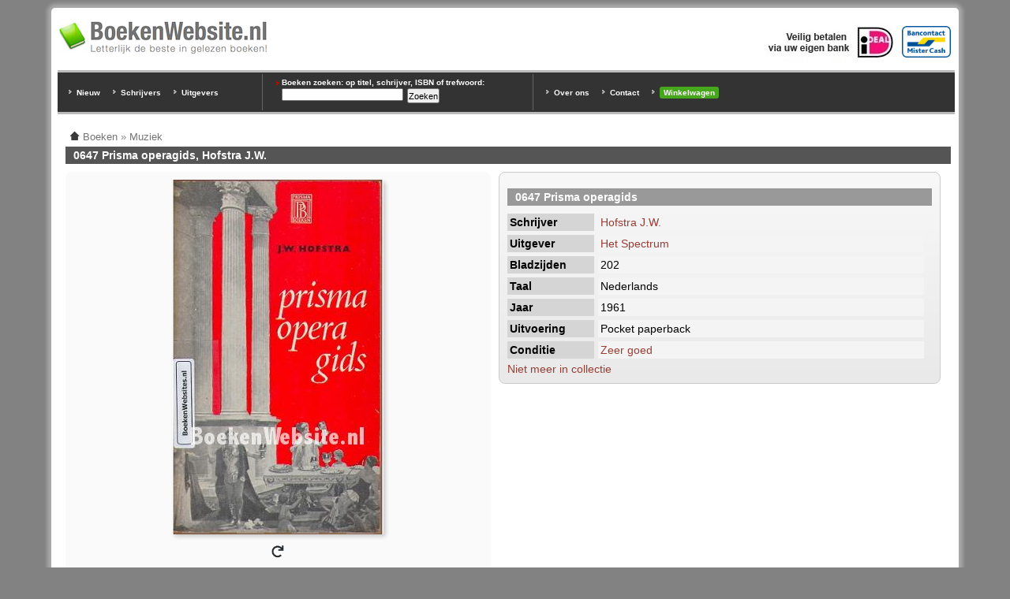

--- FILE ---
content_type: text/html; charset=utf-8
request_url: https://www.boekenwebsite.nl/prisma/0647-prisma-operagids
body_size: 2531
content:
<!doctype html>
<html xmlns="http://www.w3.org/1999/xhtml" lang="nl" xml:lang="nl">
<head>
<meta http-equiv="Content-Type" content="text/html; charset=utf-8" />
  <title>0647 Prisma operagids, Hofstra J.W. | BoekenWebsite.nl</title>
  <meta http-equiv="Content-Type" content="text/html; charset=utf-8" />
<link rel="shortcut icon" href="/files/favicon.ico" type="image/x-icon" />
  <meta name="description" content="long_description" />
  <link rel="canonical" href="https://www.boekenwebsite.nl/prisma/0647-prisma-operagids" />
  <link rel="home" href="https://www.boekenwebsite.nl/" />
  <meta property="og:image" content="https://www.boekenwebsite.nl/files/imagecache/vergroting/39102.jpg" />
  <style type="text/css" media="all">@import "/files/css/8067ad583b4b2582c756c85cc8632312.css";</style>
  <style type="text/css" media="screen">@import "/sites/default/themes/boekenwebsite1024/styles.css";</style>
  <style type="text/css" media="print">@import "/sites/default/themes/boekenwebsite1024/style-print.css";</style>
  <meta name="viewport" content="width=device-width, initial-scale=1.0" />
 
<script type="application/ld+json">{"@context": "https://schema.org","@type": "Book",
"name": "0647 Prisma operagids",
"description": "Hofstra J.W., Het Spectrum, Pocket paperback, 1961, 202 pagina's, Nederlands, Zeer goed",
"numberOfPages": 202,
"datePublished": "1961",
"publisher":{"@type":"Organization","name":"Het Spectrum"},
"author":[{"@type":"Person","name":"Hofstra J.W."}],
"@id": "https://www.boekenwebsite.nl/prisma/0647-prisma-operagids",
"url": "https://www.boekenwebsite.nl/prisma/0647-prisma-operagids"}</script>
</head>
<body id="boekenwebsite" class="page-type-content_boek"><div id="outer"><div id="inner">
<div class="topregion"><div class="block block-block" id="block-block-5">
  
  <div class="content"><div id="top-logo-block">

<div id="top-logo"><a href="/"><img alt="Boeken Website" src="/files/boekenwebsite-logo-265w.png" /></a></div>

<img src="/files/bancontact-mrcash-logo.png" alt="Bij BoekenWebsite.nl kunt u betalen via Bancontact/Mr.Cash" class="ideallogo" style="height:40px; margin-top:10px; margin-right:10px" />
<img src="/files/ideal.jpg" alt="Bij BoekenWebsite.nl kunt u betalen via iDEAL" class="ideallogo" />

<div style="clear:both"></div>
</div></div>
</div>
<div class="block block-block" id="block-block-6">
  
  <div class="content"><div id="top-zoek-block">

<div id="top-uitgever-block">
<ul style="margin-top:15px">
<li><a href="/nieuw-toegevoegde-boeken" title="Nieuw toegevoegde boeken">Nieuw</a></li>
<li><a href="/schrijvers" title="Schrijvers overzicht">Schrijvers</a></li>
<li><a href="/uitgever" title="Uitgever overzicht">Uitgevers</a></li>
</ul>
</div>

<div id="top-trefwoorden-block">
<h3>Boeken zoeken: op titel, schrijver, ISBN of trefwoord:</h3>
<form action="/prisma/0647-prisma-operagids"  accept-charset="UTF-8" method="post" id="search-theme-form">
<div><div id="search" class="container-inline"><div class="form-item" id="edit-search-theme-form-keys-wrapper">
 <input type="text" maxlength="128" name="search_theme_form_keys" id="edit-search-theme-form-keys"  size="15" value="" title="Geef de woorden op waarnaar u wilt zoeken." class="form-text" />
</div>
<input type="submit" name="op" id="edit-submit" value="Zoeken"  class="form-submit" />
<input type="hidden" name="form_id" id="edit-search-theme-form" value="search_theme_form"  />
</div>
</div></form>
</div>

<div id="top-links-block">
<ul>
<li><a href="/over-ons">Over ons</a></li>
<li><a href="/contact" rel="nofollow">Contact</a></li>
<li><a href="/cart/view" rel="nofollow" style="display:inline-block; background:#47a71c; padding:2px 5px; border-radius:3px">Winkelwagen</a></li>
</ul>
</div>

<div style="clear:both"></div></div></div>
</div>
</div>
<div id="main-col">
<div id="main" class="misc">
<div class="breadcrumb"><a href="/"><img src="/static/home-trans.png" alt="Home"></a> <span itemscope itemtype="http://data-vocabulary.org/Breadcrumb"><a href="/" itemprop="url"><span itemprop="title">Boeken</span></a></span> » <span itemscope itemtype="http://data-vocabulary.org/Breadcrumb"><a href="/boeken/muziek" itemprop="url"><span itemprop="title">Muziek</span></a></span></div><h1 class="title">0647 Prisma operagids, Hofstra J.W.</h1><div class="node node-21379" itemtype="http://schema.org/Book" itemscope="">
  
  <div class="content">
<div class="producttabel"><div class="productfoto"><div class="productfoto-afbeelding flip-afbeelding clear-block"><img srcset="/files/imagecache/detail2x/39102.jpg 2x" src="/files/imagecache/detail/39102.jpg" style="width:268px; height:450px" alt="0647 Prisma operagids" title="0647 Prisma operagids"  class="imagecache imagecache-detail" /><br /><img src="/static/turn.png" alt="Draai afbeelding" style="width:16px; -webkit-transform: scaleX(-1); transform: scaleX(-1); box-shadow: none; cursor:pointer" /></div><br /></div><div class="productbeschrijving"><div class="productkaderkop"></div><div class="veld"><div class="veldinhoudbreed"><h2 itemprop="name">0647 Prisma operagids</h2></div></div><div class="veld"><div class="veldtitel-odd">Schrijver</div><div class="veldinhoud-odd"><div><a href="/schrijvers/hofstra-jw" rel="tag" title="Hofstra J.W. boeken">Hofstra J.W.</a></div></div></div><div class="veld"><div class="veldtitel-even">Uitgever</div><div class="veldinhoud-even"><div><a href="/uitgever/het-spectrum" rel="tag" title="Het Spectrum boeken">Het Spectrum</a></div></div></div><div class="veld"><div class="veldtitel-odd">Bladzijden</div><div class="veldinhoud-odd">202</div></div><div class="veld"><div class="veldtitel-even">Taal</div><div class="veldinhoud-even">Nederlands</div></div><div class="veld"><div class="veldtitel-odd">Jaar</div><div class="veldinhoud-odd">1961</div></div><div class="veld"><div class="veldtitel-even">Uitvoering</div><div class="veldinhoud-even">Pocket paperback</div></div><div class="veld"><div class="veldtitel-odd">Conditie</div><div class="veldinhoud-odd"><a href="/faq/kwaliteitsaanduiding-specificaties" rel="nofollow">Zeer goed</a></div></div><div class="veld"><div class="veldinhoudbreed"><div class="links"><ul class="links inline"><li  class="first last add_to_cart"><span class="add_to_cart">Niet meer in collectie</span></li>
</ul></div></div></div></div><div class="clear"></div></div><div style="clear:both"></div>  <div class="info"><div class="innerinfo"><a href="/"><img src="/static/home-trans.png" alt="Home"></a> <a href="/">Home</a> | Rubrieken: <span class="terms"><ul class="links inline"><li  class="first taxonomy_term_306"><a href="/boeken/muziek" rel="tag" title="" class="taxonomy_term_306">Muziek</a></li>
<li  class="taxonomy_term_202"><a href="/boeken/pockets/prisma" rel="tag" title="" class="taxonomy_term_202">Prisma</a></li>
<li  class="taxonomy_term_10979"><a href="/schrijvers/hofstra-jw" rel="tag" title="" class="taxonomy_term_10979">Hofstra J.W.</a></li>
<li  class="last taxonomy_term_411"><a href="/uitgever/het-spectrum" rel="tag" title="" class="taxonomy_term_411">Het Spectrum</a></li>
</ul></div></span></div>
</div>
</div>

</div><div style="clear:both">&nbsp;</div>

</div>



<div id="footer"><div>

<img src="/files/bancontact-mrcash-logo.png" alt="Bij BoekenWebsite.nl kunt u betalen via Bancontact/Mr.Cash" class="ideallogo" style="float:right; height:40px; margin-top:10px; margin-right:25px" />
<img src="/files/iDEAL-klein.gif" alt="iDEAL" style="float:right;height:40px;padding-top:10px;padding-right:25px" />
<img src="/files/bezorgd-door-post-nl.png" alt="Bezorgd door Post NL" style="float:right;height:40px;padding-top:10px;padding-right:25px" />

<a href="https://www.boekenwebsite.nl/" title="tweedehands boeken">Tweedehands boeken</a> | <a href="/voorwaarden" rel="nofollow">Voorwaarden</a> | <a href="/privacy" rel="nofollow">Privacy</a> | <a href="/copyright">Copyright</a> | <a href="/disclaimer" rel="nofollow">Disclaimer</a> | <a href="/links">Links</a><br /><a href="/over-ons">Over Ons</a> | <a href="/contact" rel="nofollow">Contact</a> | <a href="/faq">Veelgestelde Vragen</a> | <a href="/sitemap.html">Sitemap</a> | <a href="/cart/view" rel="nofollow">Winkelwagen</a><br />
Prijzen zijn incl. 9% BTW. BoekenWebsite.nl is een project van <a href="https://www.bws.nl/" rel="nofollow">Brainwave Systems</a>.

</div></div>

<div style="clear:both"></div>

</div></div>

<script type="text/javascript" src="/misc/jquery2.js"></script>
<script type="text/javascript" src="/misc/flip.js"></script>

<script>$(document).ready(function(){ $('.flip-afbeelding').justFlipIt({Click: true, Template: '<div class="productfoto-afbeelding clear-block"><img srcset="/files/imagecache/detail2x/39101.jpg 2x" src="/files/imagecache/detail/39101.jpg" style="width:275px; height:450px" alt="0647 Prisma operagids" title="0647 Prisma operagids"  class="imagecache imagecache-detail" /><br /><img src="/static/turn.png" alt="Draai afbeelding" style="width:16px; box-shadow: none; cursor: pointer" /></div><br />'}); });</script>

</body></html>


--- FILE ---
content_type: text/css
request_url: https://www.boekenwebsite.nl/sites/default/themes/boekenwebsite1024/styles.css
body_size: 7165
content:
/*
 * body
 */

#boekenwebsite {
  margin: 0;
  padding: 0;
}

/*
 * sidebars
 */

#sidebar-left {
  float: left;
  width: 207px;
  padding: 0;
  margin: 0;
  min-height: 450px;
}

#main-col {
  float: right;
  /*
    min-width: 694px;
    min-width: 594px;
  */
  max-width: 694px;
  margin: 0;
  padding: 0 4px 0 0;
  width: 100%;
  margin-left: -207px;
}

#sidebar-left div.block ul.menu,
div.block div.item-list ul {
  background-color: #e9e9e9;
  margin: 0 !important;
  padding: 0 !important;
  font-size: 13px;
}

#sidebar-left div.block ul.menu li.leaf,
div.block div.item-list li {
  background-color: #e9e9e9;
  border-bottom: 1px solid #fff;
  list-style: none;
  list-style-type: none;
  list-style-image: none;
  padding: 0 0 0 24px;
  margin: 0;
  text-align: left;
  background: url(images/li-leaf.jpg) left top no-repeat;
}

#sidebar-left div.block ul.menu li.collapsed {
  background-color: #e9e9e9;
  border-bottom: 1px solid #fff;
  list-style: none;
  list-style-type: none;
  list-style-image: none;
  padding: 0 0 0 24px;
  margin: 0;
  text-align: left;
  background: url(images/li-collapsed.jpg) left top no-repeat;
}

#sidebar-left div.block ul.menu li.expanded {
  background-color: #e9e9e9;
  border-bottom: 1px solid #fff;
  list-style: none;
  list-style-type: none;
  list-style-image: none;
  padding: 0 0 0 24px;
  margin: 0;
  text-align: left;
  background: url(images/li-expanded.jpg) left top no-repeat;
}

#sidebar-left div.block ul.menu li.leaf a,
#sidebar-left div.block ul.menu li.collapsed a,
#sidebar-left div.block ul.menu li.expanded a,
div.block div.item-list li a {
  color: #222;
  width: 100%;
  padding: 0;
  vertical-align: middle;
  line-height: 19px;
}

li a.active {
  background-color: #fff;
}

div.block-search {
  width: 200px;
  height: 73px;
  background: url(images/search-bg.jpg) no-repeat;
}

div.block-search h2 {
  display: none;
}

div.block-search div.container-inline {
  padding: 18px 5px 0 75px;
}

div.block-search input.form-submit {
  margin: 5px 0 0 0;
}

div.block {
  margin: 0 0 10px 0;
}

div.block h2 {
  font-size: 12px;
  margin: 0 0 2px 0;
  padding: 1px 2px 3px 5px;
  background-color: #494949;
  color: #fff;
  /* width: 100%; */
}

div.breadcrumb {
  /* background-color: #e5e5e5; */
  color: #888;
  width: 100%;
  margin: 0 0 2px 0;
  padding: 1px 2px 3px 5px;
}

div.node {
  margin: 0 0 20px 0;
  padding: 0;
}

h1, h1.title {
  font-size: 14px;
  margin: 0 0 10px 0;
  padding: 3px 3px 3px 10px;
  background-color: #555;
  color: #fff;
  /* width: 100%; */
}

h2, h2.title {
  font-size: 14px;
  margin: 10px 0 10px 0;
  padding: 3px 3px 3px 10px;
  background-color: #999;
  color: #fff;
  /* width: 100%; */
  clear: both;
}

h2 a {
  color: #fff;
}

div.node div.moreinfo,
div.node div.info {
  margin: 5px 0;
  padding: 0;
  color: #888;
}

div.node div.moreinfo {
  margin: 0 0 20px 0;
}

div.node div.content {
  margin: 10px 0 0 0;
  padding: 0;
}

div.node div.content a {
  color: #983E35;
}

p {
  margin: 0 0 5px 0;
}

th {
  font-size: 10px;
}

/*
 * node
 */

div.node div.content div {
  font-size: 14px;
}

div.node div.links {
  margin: 15px 0 0 0;
}

div.node div.links span.linkelement {
  display: block;
  font-size: 80%;
  margin: -5px 0 10px 0;
}

div.node div.links a.read-more img {
  width: 54px;
  height: 20px;
  background: url(images/small_view.gif) bottom left no-repeat;
}

div.node div.links a.cart_link img {
  width: 63px;
  height: 17px;
  background: url(images/button_buy_now.gif) bottom no-repeat;
}

div.node div.node a.cart_link, div.taxonomy div.node a.cart_link {
  /*
    display: none;
   */
}

div.relatedproducts div.node a.cart_link {
  display: none;
}

div.sticky h2 {
  display: none;
}

/*
 *  Overzicht nodes op homepage / categorieoverzichten
 */

.search-results div.node,
div.view-popular-alltime div.node,
div.view-popular-recent div.node,
div.relatedproducts div.node,
div.taxonomy div.node,
div.node div.node {
  width: 222px;
  height: 200px;
  float: left;
  /* border: 1px dashed #888; */
  border: 1px solid #bbb;
  border-radius: 6px;
  -moz-border-radius: 6px;
  -webkit-border-radius: 6px;
  margin: 5px 5px 5px 0;
  padding: 0;
  position: relative;
  overflow: hidden;
}

.search-results div.node:hover,
div.view-popular-alltime div.node:hover,
div.view-popular-recent div.node:hover,
div.relatedproducts div.node:hover,
div.taxonomy div.node:hover,
div.node div.node:hover {
  background: #f8f8f8;
  background: #FFFEF4;
}

.search-results div.node h2,
div.view-popular-alltime div.node h2,
div.view-popular-recent div.node h2,
div.relatedproducts div.node h2,
div.taxonomy div.node h2,
div.node div.node h2 {
  margin: 4px 2px 10px 105px;
  padding: 0;
  /* background-color: #fff; */
  background-color: transparent;
  color: #bb0600;
  clear: both;
}

.search-results div.node h2 a,
div.view-popular-alltime div.node h2 a,
div.view-popular-recent div.node h2 a,
div.relatedproducts div.node h2 a,
div.taxonomy div.node h2 a,
div.node div.node h2 a {
  color: #bb0600;
  -webkit-hyphens: auto;
  -moz-hyphens: auto;
  hyphens: auto;
}

.search-results div.node div.content,
div.view-popular-alltime div.node div.content,
div.view-popular-recent div.node div.content,
div.relatedproducts div.node div.content,
div.taxonomy div.node div.content,
div.node div.node div.content {
  margin: 10px 2px 10px 105px;
}

div.view-popular-alltime div.node div.links,
div.view-popular-recent div.node div.links,
div.relatedproducts div.node div.links,
div.taxonomy div.node div.links,
div.node div.node div.links {
  margin: 5px 2px 10px 0;
}

div.view-popular-alltime div.node div.content div.flexinode-1 div.flexinode-image-12,
div.view-popular-recent div.node div.content div.flexinode-1 div.flexinode-image-12,
div.relatedproducts div.node div.content div.flexinode-1 div.flexinode-image-12,
div.taxonomy div.node div.content div.flexinode-1 div.flexinode-image-12,
div.node div.node div.content div.flexinode-1 div.flexinode-image-12,
div.view-popular-alltime div.node div.content div.flexinode-2 div.flexinode-image-18,
div.view-popular-recent div.node div.content div.flexinode-2 div.flexinode-image-18,
div.relatedproducts div.node div.content div.flexinode-2 div.flexinode-image-18,
div.taxonomy div.node div.content div.flexinode-2 div.flexinode-image-18,
div.node div.node div.content div.flexinode-2 div.flexinode-image-18,
div.view-popular-alltime div.node div.content div.flexinode-3 div.flexinode-image-25,
div.view-popular-recent div.node div.content div.flexinode-3 div.flexinode-image-25,
div.relatedproducts div.node div.content div.flexinode-3 div.flexinode-image-25,
div.taxonomy div.node div.content div.flexinode-3 div.flexinode-image-25,
div.node div.node div.content div.flexinode-3 div.flexinode-image-25
{
  position: absolute;
  top: 5px;
  left: 7px;
  padding: 0;
}

div.misc div.price,
div.misc div.links {
  /* clear: left; */
}

div.price {
  margin-top: -6px;
  font-weight: bold;
}

/*
 * flexinode-1
 */

h2.product-title {
  float: right;
  width: 50px;
}

div.content div.flexinode-1 div.flexinode-image-12 {
  float: left;
  margin: -13px 0 0 0;
  padding: 0 15px 0 0;
}

/* div.taxonomy div.content div.flexinode-1 div.flexinode-image-12 label,
div.node div.node div.content div.flexinode-1 div.flexinode-image-12 label { */
div.taxonomy div.content label,
div.node div.node div.content label {
  display: none;
}

div.flexinode-textfield-1 div.form-item,
div.flexinode-textfield-20 div.form-item,
div.flexinode-textfield-4 div.form-item {
  margin: -6px 0 12px 0;
  line-height: 11px;
  font-size: 10px !important;
}

div.flexinode-textfield-1 div.form-item a,
div.flexinode-textfield-20 div.form-item a,
div.flexinode-textfield-4 div.form-item a {
  font-size: 10px;
}

div.content div.flexinode-1 div.flexinode-image-44 {
  clear: left;
  float: left;
  padding: 0 15px 0 0;
}

div.flexinode-textarea-11 {
  clear: both;
}

/*
 * flexinode-2
 */

div.content div.flexinode-2 div.flexinode-image-18 {
  float: left;
  margin: -8px 0 0 0;
  padding: 0 15px 0 0;
}

div.content div.flexinode-2 div.flexinode-image-18 label {
  display: none;
}

div.flexinode-textarea-13 {
  clear: both;
}

/*
 * flexinode-3
 */

div.content div.flexinode-3 div.flexinode-image-25 {
  float: left;
  margin: -8px 0 0 0;
  padding: 0 15px 70px 0;
}

div.content div.flexinode-3 div.flexinode-image-25 label {
  display: none;
}

div.content div.flexinode-3 div.flexinode-image-46 {
  clear: left;
  float: left;
  padding: 0 15px 0 0;
}

div.flexinode-textarea-24 {
  clear: both;
}

/* werkt niet?
div.misc div.flexinode-image-12,
div.misc div.flexinode-image-18,
div.misc div.flexinode-image-25 {
	width: 50%;
	height: 500px;
}
*/

/*
 * login block
 */

div.block-user div.item-list {
  margin: 10px 0 0 0;
}

div.block-user div.content {
  text-align: center;
}

/*
 * product-table
 */

table.product-table p {
  font-size: 14px;
  font-weight: bold;
}

table.product-table tr, table.product-table td {
  /* border: 1px dashed #888; */
  border: 1px solid #bbb;
  border-radius: 6px;
  -moz-border-radius: 6px;
  -webkit-border-radius: 6px;
}

table.product-table td {
  text-align: center;
}

table.product-table p a {
  color: #BB0600 !important;
}

/*
 * footer
 */

#footer {
  margin: 0;
  line-height: 150%;
  background: #e5e5e5;
  /* background: #e5e5e5 url(images/footer.jpg) no-repeat;  */
  max-width: 910px;
  min-height: 61px;
  clear: both;
  border-bottom-left-radius: 5px;
  border-bottom-right-radius: 5px;
  border-top: 8px solid #494949;
}

#footer div {
  padding: 14px 0 14px 20px;
  color: #747474;
}

#footer div {
  /*
    border-top: 4px solid #ccc;
  */
}

#footer div a {
  color: #444;
}

/*
 * masthead
 */

#block-block-3 h2 {
  display: none;
}

/*
 * main menu
 */

#block-block-4 h2 {
  display: none;
}

#block-block-4 {
  /* margin: 0 0 30px 0; */
}

/*
 * top region
 */

div.topregion div.block h2 {
  display: none;
}

/*
 * input
 */

input.form-submit {
  margin: 10px 0 10px 0;
}

div.messages {
  /* border: 3px solid #DBA600; */
  border: 3px solid #EFCE69;
  background-color: #FFDE79;
  padding: 10px;
  margin: 10px;
  border-radius: 5px;
}

div.messages ul {
  padding-left: 30px;
}

div.subcatlist {
  border: 1px solid #DBA600;
  background-color: #FFDE79;
  padding: 5px;
  margin-top: 10px;
  margin-bottom: 5px;
  font-size: 12px;
}

div.subcatlist h3 {
  margin: 0 0 5px 0;
  color: #D97700;
}

div.subcatlist a {
  color: #D97700;
  font-weight: bold;
}

div.subcatlist div.item-list-column {
  float: left;
  width: 200px;
}

/*
 *
 */

#pager {
  clear: both;
  padding: 20px 0 20px 0;
  font-size: 12px;
  text-align: left;
}

#pager a {
  padding: 2px;
}

#pager .pager-current {
  background-color: #FFEDB7;
  border: 1px solid #FFDE79;
  margin-left: 2px;
  padding: 2px !important;
}

#pager .pager-previous, #pager .pager-next {
  background-color: #eee;
  border: 1px solid #ddd;
  margin-left: 2px;
}

#pager .pager-first, #pager .pager-last {
  background-color: #eee;
  border: 1px solid #ddd;
  margin-left: 2px;
}

.pager-last {
  /* display: none; */
}

a.feed-icon {
  clear: both;
  display: none;
}

a.feed-icon img {
  margin-top: 20px;
  display: none;
}

/*
 *
 */

div.address-shipping {
  background-color: #eee;
  border: 1px solid #ddd;
  margin: 0 0 5px 0;
  padding: 10px;
  float: none !important;
  display: block !important;
}

div.address-billing {
  background-color: #eee;
  border: 1px solid #ddd;
  margin: 0 0 5px 0;
  padding: 10px;
  float: none !important;
  display: block !important;
}

/*
 *
 */

#payment_checkout_form h3, #payment_process_payment h3 {
  font-size: 12px;
  margin: 0 5px 0 5px;
  padding: 0;
}

/*
 * blockbar koppen
 */

.blockbar-title {
  font-size: 12px !important;
  margin: 10px 0 2px 0 !important;
  padding: 1px 2px 3px 5px !important;
  background-color: #494949 !important;
  color: #fff !important;
  border: none !important;
  height: 14px !important;
}

div.blockbar-content {
  margin: 0 0 10px 0;
}

div.block-blockbar h2 {
  display: none;
}

/*
 * main menu block
 */

#mainmenu-block {
  width: 207px;
  height: 172px;
  background: url(images/main-menu.jpg) no-repeat;
  margin: 0;
  padding: 0;
}

#mainmenu-block ul {
  margin: 0;
  padding: 12px 0 0 20px;
}

#mainmenu-block li {
  list-style-type: none;
  padding: 0;
  margin: 0;
}

#mainmenu-block li a img {
  width: 170px;
  height: 28px;
  border: 0px solid #888;
  margin: 0;
  padding: 0;
}

/*
 * main menu block
 */

#masthead-block {
  width: 695px;
  height: 172px;
  background: url(images/mast-head.jpg) no-repeat;
  margin: 0;
  padding: 0;
}

#masthead-block a img {
  width: 140px;
  height: 90px;
  margin: 0 0 0 20px;
}

#meest-bekeken {
  margin: 55px 0 0 0;
  height: 25px;
}

#meest-bekeken span {
  float: left;
  width: 200px;
  color: #fff;
  font-weight: bold;
  font-size: 10px;
  margin: 5px 0 0 10px;
}

#meest-bekeken ul {
  margin: 2px 0 0 0;
  padding: 0;
  float: right;
  width: 450px;
  text-align: right;
}

#meest-bekeken li {
  display: inline;
  margin: 0 10px 0 0;
  padding: 0 0 0 16px;
  list-style-type: none;
  background: url(images/m27.jpeg) no-repeat center left;
}

#meest-bekeken li a {
  color: #fff;
  font-weight: bold;
  text-transform: uppercase;
  font-size: 9px;
}

/*
 * top-zoek-block
 */

#top-zoek-block {
  max-width: 910px;
  min-height: 50px;
  background-color: #333;
  border-top: 3px solid #bbb;
  border-bottom: 3px solid #bbb;
}

#top-uitgever-block {
  width: 257px;
  height: 46px;
  border-right: 1px solid #666;
  float: left;
  margin: 2px;
}

#top-uitgever-block h3 {
  margin: 5px 0 3px 10px;
  background: url(images/m05.jpeg) no-repeat center left;
  color: #fff;
  font-weight: bold;
  font-size: 10px;
  padding: 0 0 0 10px;
}

#top-uitgever-block form {
  margin: 0 0 0 10px;
  padding: 0;
}

#top-uitgever-block ul {
  margin: 5px 0 0 10px;
  padding: 0;
}

#top-uitgever-block li {
  display: inline;
  margin: 0 10px 0 0;
  padding: 0 0 0 12px;
  list-style-type: none;
  background: url(images/m08.jpeg) no-repeat center left;
}

#top-uitgever-block a {
  color: #fff;
  font-weight: bold;
  font-size: 10px;
}

#top-trefwoorden-block {
  width: 338px;
  height: 46px;
  border-right: 1px solid #666;
  float: left;
  margin: 2px;
}

#top-trefwoorden-block h3 {
  margin: 5px 0 0 10px;
  background: url(images/m05.jpeg) no-repeat center left;
  color: #fff;
  font-weight: bold;
  font-size: 10px;
  padding: 0 0 0 10px;
}

#top-trefwoorden-block div.form-item {
  margin: 0;
  padding: 0;
  float: left;
}

#top-trefwoorden-block div {
  margin: 0 0 0 10px;
  padding: 0;
}

#top-trefwoorden-block input.form-text {
  margin: 2px 0 0 0;
  padding: 0;
  float: left;
  width: 150px;
}

#top-trefwoorden-block input.form-submit {
  margin: 2px 0 0 5px;
  padding: 0;
  float: left;
  height: 19px;
}

#trefwoorden-input {
  border: none;
  height: 16px;
  width: 67px;
}

#top-links-block {
  width: 297px;
  height: 46px;
  float: left;
  margin: 2px;
}

#top-links-block ul {
  margin: 15px 0 0 10px;
  padding: 0;
}

#top-links-block li {
  display: inline;
  margin: 0 10px 0 0;
  padding: 0 0 0 12px;
  list-style-type: none;
  background: url(images/m08.jpeg) no-repeat center left;
}

#top-links-block a {
  color: #fff;
  font-weight: bold;
  font-size: 10px;
}

/*
 * top-logo-block
 */

#top-logo-block {
}

#top-logo {
  float: left;
  width: 275px;
}

#top-logo img {
  border: none;
  height: 46px;
  width: 265px;
}

#top-controls {
  float: right;
  width: 170px;
  height: 61px;
  padding: 0;
  margin: 0 2px 0 0;
}

#top-control-left {
  width: 10px;
  height: 61px;
  background: url(images/m02.jpeg) no-repeat center left;
  float: left;
}

#top-control-right {
  width: 10px;
  height: 61px;
  background: url(images/m04.jpeg) no-repeat center left;
  float: left;
}

#top-control-taal {
  border-right: 1px solid #ddd;
  float: left;
  width: 70px;
  text-align: center;
  height: 61px;
  background-color: #ebebeb;
}

#top-control-taal h3 {
  color: #aaa;
  font-weight: bold;
  font-size: 11px;
  margin: 12px 0 8px 0;
  padding: 0;
}

#top-control-taal img {
  border: none;
  height: 15px;
  width: 24px;
}

#top-control-valuta {
  border-right: 1px solid #ddd;
  float: left;
  width: 130px;
  text-align: center;
  height: 61px;
  background-color: #ebebeb;
}

#top-control-valuta h3 {
  color: #aaa;
  font-weight: bold;
  font-size: 11px;
  margin: 12px 0 8px 0;
  padding: 0;
}

#top-control-valuta select {
  width: 112px;
  font-size: 9px;
}

#top-control-cart {
  float: left;
  width: 145px;
  text-align: center;
  height: 61px;
  background-color: #ebebeb;
}

#top-control-cart h3 {
  color: #aaa;
  font-weight: bold;
  font-size: 11px;
  margin: 12px 0 8px 20px;
  padding: 0;
  background: url(images/m03.jpeg) no-repeat center left;
}

/*
 * outer
 */

body {
  text-align: center;
  font-family: tahoma, verdana, arial, sans-serif;
  font-size: 13px;
  color: #1F1F1F;
}

#outer {
  background: #fff; /* url(images/m00.jpeg) no-repeat top left ; */
  width: 923px;
  /*
    min-width: 923px;
    max-width: 953px;
  */
  margin: 10px auto;
  text-align: left;
  padding: 13px 0 8px 0;
  border-radius: 5px;
  box-shadow: 0 0 5px 5px #aaa;
}

#inner {
  padding: 0 0 0 8px;
}

#outerfooter {
  background: url(images/m44.jpeg) no-repeat bottom left;
  height: 8px;
  width: 923px;
  padding: 0;
  margin: 0;
  clear: both;
}

#dplogo {
  float: right;
  width: 100px;
  margin: 10px 220px 0 0;
  font-size: 80%;
  line-height: 120%;
}

#dplogo img {
  float: left;
  margin-right: 2em;
}

/*
 * facturen
 */

#invoiceheader {
  border: 1px solid #eee;
  padding: 2em;
}

#packagewarning {
  float: right;
  width: 60%;
  margin-top: 1.8em;
  font-size: 18px;
  line-height: 180%;
  font-weight: bold;
  text-align: center;
  text-transform: uppercase;
}

#senderaddress {
  float: left;
  width: 25%;
  height: 24em;
  margin-top: 4em;
  font-size: 10px;
}

#invoiceaddress {
  float: right;
  width: 60%;
  height: 4em;
  margin-top: 1em;
  font-size: 24px;
}

#invoicetitle {
  clear: both;
}

/*
 * Links voor recensies (commentaren)
 */

span.linkelement-login,
span.linkelement-add-comment
{
  display: none !important;
}

div.misc span.linkelement-login,
div.misc span.linkelement-add-comment
{
  display: inline !important;
}

span.linkelement-login a {
  color: #983E35;
}

div.author {
  font-size: 80%;
  margin: 5px 0 5px 0;
}

div.comment div.title {
  font-size: 120%;
  font-weight: bold;
}

div.comment {
  border: 1px solid #ccc;
  margin: 10px;
  padding: 5px;
  clear: both;
}

/* styling productinformatie */

div.producttabel {
  width: 100%;
  margin: 0;
  padding: 0;
}

div.productfoto {
  width: 320px;
  margin: 0 10px 0 0;
  padding: 0;
  float: left;
}

div.productfoto-afbeelding {
  margin: 0 0 10px 0;
}

div.productfoto-afbeelding img {
  /*
    border: 1px solid #ccc;
    padding: 2px;
  */
}

div.productbeschrijving {
  width: 325px;
  margin: 0;
  padding: 10px;
  float: left;
  background-color: #e9e9e9;
  border: 1px solid #ccc;
  -moz-border-radius: 8px;
  border-radius: 8px;

  -webkit-hyphens: auto;
  -moz-hyphens: auto;
  hyphens: auto;

  background: -ms-linear-gradient(top, #f8f8f8, #e9e9e9 );
  background: -moz-linear-gradient(top, #f8f8f8, #e9e9e9 );
  background: -webkit-gradient(linear, left top, left bottom, from(#f8f8f8), to(#e9e9e9));
  filter: progid:DXImageTransform.Microsoft.gradient(StartColorstr='#f8f8f8', EndColorstr='#e9e9e9', GradientType=0);
  -ms-filter: "progid:DXImageTransform.Microsoft.gradient(GradientType=0,startColorstr='#f8f8f8', endColorstr='#e9e9e9')";
}

div.veld {
  clear: both;
}

div.veldtitelblank {
  width: 104px;
  float: left;
  padding: 3px;
  margin: 0 5px 5px 0;
}

div.veldtitel-odd {
  width: 104px;
  font-weight: bold;
  float: left;
  padding: 3px;
  margin: 0 5px 5px 0;
  background-color: #d5d5d5;
}

div.veldinhoudblank {
  float: left;
  width: 200px;
  padding: 3px;
  margin: 0 0 5px 0;
}

div.veldinhoud-odd {
  float: left;
  width: 200px;
  padding: 3px;
  margin: 0 0 5px 0;
  background-color: #f4f4f4;
}

div.veldtitel-even {
  width: 104px;
  font-weight: bold;
  float: left;
  padding: 3px;
  margin: 0 5px 5px 0;
  background-color: #d5d5d5;
}

div.veldinhoud-even {
  float: left;
  width: 200px;
  padding: 3px;
  margin: 0 0 5px 0;
  background-color: #f4f4f4;
}

div.veldinhoudblank span.linkelement {
  margin: 10px 0 0 0 !important;
}

h3.extern {
  clear: both;
  font-size: 100%;
  margin: 0;
  padding: 10px 0 0 0;
}

ul.extern {
  margin: 5px 0 0 0;
  padding-left: 15px;
}

ul.extern li {
  padding-left: 0;
}

ul.extern li a {
  font-size: 80%;
}

div.block-cart {
  border: 1px solid #DBA600;
  background-color: #FFDE79;
  padding: 3px;
  margin-top: 10px;
  margin-bottom: 5px;
}

div.checkout a {
  color: #983E35;
  font-weight: bold;
}

div.messages a {
  color: #983E35;
  font-weight: bold;
}

div.item-count a {
  color: #983E35;
  font-weight: bold;
}

h2.relatedproducts span {
  display: block;
  float: left;
}

h2.relatedproducts span.clear {
  display: block;
  clear: both;
  float: none;
}

h2.relatedproducts a {
  color: #58AC22;
  color: #983E35;
  font-weight: bold;
  display: block;
  float: right;
  margin-right: 1em;
}

td.strong a,
a.strong {
  color: #983E35;
  font-weight: bold;
}

#block-block-8 a {
  color: #983E35;
  font-weight: bold;
}

div.break {
  clear: both;
}

/*
#block-block-9 {
  clear: both;
  padding-top: 2em;
}
*/

div.attachments table img {
  margin: 0.5em;
}

/* voetblokken onder content */

#voetblokken {
  clear: both;
}

#voetblokken .block,
#voetblokken .block-region {
  width: 208px;
  min-height: 340px;
  float: left;
  padding: 5px !important;
  margin: 10px 4px 10px 4px !important;
  background-color: #e9e9e9;
  border: 1px solid #e9e9e9;
  -moz-border-radius: 5px;
  border-radius: 5px;

  background: -ms-linear-gradient(top, #f8f8f8, #e9e9e9 );
  background: -moz-linear-gradient(top, #f8f8f8, #e9e9e9 );
  background: -webkit-gradient(linear, left top, left bottom, from(#f8f8f8), to(#e9e9e9));
  filter: progid:DXImageTransform.Microsoft.gradient(StartColorstr='#f8f8f8', EndColorstr='#e9e9e9', GradientType=0);
  -ms-filter: "progid:DXImageTransform.Microsoft.gradient(GradientType=0,startColorstr='#f8f8f8', endColorstr='#e9e9e9')";
}

#voetblokken .block li {
  height: 20px;
  overflow: hidden;
  font-size: 90%;
}

#voetblokken #webform-client-form-14450 .form-item {
  margin: 6px 0 0 0;
}

#voetblokken #webform-client-form-14450 label {
  font-size: 9px;
  display: block;
}

#voetblokken #webform-client-form-14450 .form-textarea {
  width: 200px;
  height: 130px;
}

#voetblokken #webform-client-form-14450 input.form-text {
  width: 200px;
  font-size: 9px;
}

span.popular-content-count {
  display: none;
}

.node .info {
  clear: both;
  /*
    padding-top: 10px !important;
  */
}

.node .innerinfo {
  margin: 10px 0 0 0 !important;
  padding: 10px;
  background-color: #e9e9e9;
  border: 1px solid #e9e9e9;
  -moz-border-radius: 5px;
  border-radius: 5px;

  background: -ms-linear-gradient(top, #ffffff, #eeeeee );
  background: -moz-linear-gradient(top, #ffffff, #eeeeee );
  background: -webkit-gradient(linear, left top, left bottom, from(#ffffff), to(#eeeeee));
  filter: progid:DXImageTransform.Microsoft.gradient(StartColorstr='#ffffff', EndColorstr='#eeeeee', GradientType=0);
  -ms-filter: "progid:DXImageTransform.Microsoft.gradient(GradientType=0,startColorstr='#ffffff', endColorstr='#eeeeee')";
}

/* addthis */

.addthis {
  display: block;
  position: inherit;
  margin-top: 3px;
}
BODY {
  background: #ffffff;
  color: #000000;
  margin: 0px;
}

A {
  color: #747474;
  text-decoration: none;
}

A:hover {
  color: #888888;
  text-decoration: underline;
}

FORM {
  display: inline;
}

CHECKBOX, INPUT, RADIO, SELECT {
  font-family: Verdana, Arial, sans-serif;
  font-size: 11px;
}

TEXTAREA {
  width: 100%;
  font-family: Verdana, Arial, sans-serif;
  font-size: 11px;
}

td{
  font-family: tahoma,verdana,arial;
  font-size: 11px;
  color: #1F1F1F;
}

body{
  background: #828282;
}

/* Dynapres Webshop style */


div.block div.productfoto-afbeelding,
table div.productfoto-afbeelding {
  float: left;
  margin: 5px 10px 0 0;
  padding: 0;
  height: auto;
  width: auto;
}

div.productfoto {
  float: left;
}

div.productfoto div.productfoto-afbeelding {
  float: none;
  margin: 0 10px 0 0;
  padding: 0;
  width: 225px;
  height: auto;
}

.search-results div.productfoto-afbeelding,
div.node div.node div.productfoto-afbeelding,
div.view div.productfoto-afbeelding {
  position: absolute;
  top: 5px;
  left: 5px;
  padding: 0;
  width: 90px;
}

div.node div.node div.productfoto-afbeelding img,
div.view div.productfoto-afbeelding img {
  border: none;
  padding: 0;
  width: 90px;
}

div.productbeschrijving table {
  width: auto;
  margin: 0 0 1em 0 !important;
}

td.fieldtitle {
  font-weight: bold;
  vertical-align: top;
}

td.fieldcontent p {
  margin-top: 0;
  padding-top: 0;
  margin-bottom: 0.5em;
}

td.fieldcontent ul.links li {
  display: block;
}

#bw-direct-order-form .form-submit,
#cart-view-form .form-submit,
#checkout-review-form .form-submit,
#checkout-form .form-submit,
a.cart_link {
  background: #7fba2f;
  color: #fff !important;
  font-weight: bold;
  padding: 5px 10px;
  border: none !important;
  display: inline-block;
  border-radius: 7px;
  font-size: 12px;

  margin: 5px 0;

  background: -ms-linear-gradient(top, #9fda4f, #47a71c );
  background: -moz-linear-gradient(top, #9fda4f, #47a71c );
  background: -webkit-gradient(linear, left top, left bottom, from(#9fda4f), to(#47a71c));
  filter: progid:DXImageTransform.Microsoft.gradient(StartColorstr='#9fda4f', EndColorstr='#47a71c', GradientType=0);
  -ms-filter: "progid:DXImageTransform.Microsoft.gradient(GradientType=0,startColorstr='#9fda4f', endColorstr='#47a71c')";
}

#bw-direct-order-form .form-submit:hover,
#cart-view-form .form-submit:hover,
#checkout-review-form .form-submit:hover,
#checkout-form .form-submit:hover,
a.cart_link:hover {
  background: -ms-linear-gradient(top, #47a71c, #9fda4f );
  background: -moz-linear-gradient(top, #47a71c, #9fda4f );
  background: -webkit-gradient(linear, left top, left bottom, from(#47a71c), to(#9fda4f));
  filter: progid:DXImageTransform.Microsoft.gradient(StartColorstr='#47a71c', EndColorstr='#9fda4f', GradientType=0);
  -ms-filter: "progid:DXImageTransform.Microsoft.gradient(GradientType=0,startColorstr='#47a71c', endColorstr='#9fda4f')";
}

.productbeschrijving ul.links li {
  padding: 0;
}

a.cart_link:hover {
  text-decoration: none;
  color: #eee !important;
}

#cart-view-form table {
  width: 90%;
}

#cart-view-form td.productdescription img {
  float: left;
  margin: 3px;
  margin-right: 1em;
}

span.levering {
  font-size: 80%;
}

span.btw {
  font-size: 80%;
}

td.links_products {
  text-align: right;
  padding: 0.5em 0 0.5em 0;
}

#checkout-form div {
  padding-left: 0.5em;
}

#checkout-form table {
  width: auto;
}

#checkout-form td h3 {
  font: 12px/100% "Verdana";
}

div.rate em {
  font-style: normal;
}

div.rate {
  float: left;
  margin-left: 1em;
}

#checkout-form div.form-item {
  clear: both;
  padding-top: 0.5em;
}

#checkout-form input.form-radio {
  float: left;
}

div.rate span.rate-method {
  font-weight: bold;
}

#checkout-form input.form-submit {
  clear: both;
  display: block;
}

div.box input.form-submit {
  margin: 0;
}

#checkout-review-form h2 {
  margin: 0.75em 0 0 0;
  font-size: 1.4em;
  font-weight: bold;
}

#checkout-review-form div.box {
  margin: 0;
  clear: both;
}

#checkout-review-form div.address-shipping,
#checkout-review-form div.address-billing {
  float: left;
  width: 50%;
  margin-bottom: 0.5em;
}

div.cartitem {
  clear: both;
}

div.block-cart div.item-count {
  border-bottom: 1px solid #ccc;
  padding-bottom: 5px;
  margin-bottom: 5px;
}

#checkout-review-form table {
  width: auto;
}

td.btwtotaal {
  font-size: 80%;
}

div.field,
div.field-items {
  margin: 0;
  padding: 0;
}

div.field-item {
  /*font-size: 80% !important;*/
  line-height: 100%;
  margin-bottom: 5px;
}

div.price {
  margin: 5px 0 0 0;
}

span.cartprice {
  display: block;
}

div.statcounter {
  font-size: 70% !important;
  line-height: 100%;
  margin-top: 5px;
}

div.editnode {
  font-size: 70% !important;
  line-height: 100%;
  margin-top: 5px;
}

/* niet meer in collectie */

span.add_to_cart {
  color: #983E35;
  display: block;
}

span.add_to_cart a {
  text-decoration: underline;
  text-transform: lowercase;
}

/* overzicht schrijvers/auteurs */

.item-list h3 {
  clear: left;
  padding-top: 10px;
  width: 675px;
  border-bottom: 1px solid #444;
}

ul.auteurs {
  column-count: 3;
  column-gap: 20px;
  -moz-column-count: 3;
  -moz-column-gap: 20px;
  -webkit-column-count: 3;
  -webkit-column-gap: 20px;
}

ul.auteurs li {
  /*
    width: 115px;
    padding-right: 5px;
    float: left;
  */
  /*
    font-size: 80%;
  */
}

div.links {
  /*
    clear: left;
  */
}

/* comments */

ul.tips,
ul.tips + p {
  display: none;
}

#edit-homepage-wrapper {
  display: none;
}

#comment-form #edit-name-wrapper {
  width: 40%;
  float: left;
}

#comment-form #edit-mail-wrapper {
  width: 59%;
  float: left;
}

#comment-form #edit-preview {
  display: none;
}

.comment {
  padding: 10px !important;
  border-radius: 6px;
  -moz-border-radius: 6px;
  -webkit-border-radius: 6px;
  margin-bottom: 20px !important;
}

.comment h3 {
  margin: 0 0 5px 0;
  display: none;
}

.comment .content p {
  margin: 0 0 10px 0;
}

.comment .submitted {
  font-size: 80%;
  color: #888;
  margin: 0 0 10px 0;
}

.comment + .box {
  margin-top: 20px;
}

/* tables */

td {
  padding: 0 0.5em;
}

/* schrijvers overzicht */

ul.topauteurs {
  column-count: 3;
  column-gap: 20px;
  -moz-column-count: 3;
  -moz-column-gap: 20px;
  -webkit-column-count: 3;
  -webkit-column-gap: 20px;
}

.book-navigation .page-links {
  /*
    display: none;
  */
}

p.beschrijving {
  position:absolute;
  z-index:1;
  bottom:0;
  left:5px;
  font-size:13px;
  padding-top:2px;
  background: #fff;
  margin-bottom:3px;
  -webkit-hyphens: auto;
  -moz-hyphens: auto;
  hyphens: auto;
  /*
    border-radius:5px;
    opacity:0.8;filter:alpha(opacity=80);-moz-opacity:0.8;
  */
}

.pager {
  border-radius: 5px;
  padding: 0.5em;
  margin: 15px 0;
}

.view-content-taxonomy-term + .pager {
  padding-top: 2em;
}

.pager a, .pager strong.pager-current {
  background: #FFDE79;
  border: 1px solid #ffde79;
  border-radius: 5px;
  margin: 0 1px;
  color: #000;
  padding: 7px;
}

.pager a:hover {
  background: #fff;
  border: 1px solid #ffde79;
  text-decoration: none;
}

/* main menu */

.main-menu {
  width: 207px;
  min-height: 172px;
  background: #F9BE00;
  background: linear-gradient(#F9BE00, #F68501);
  border-radius: 4px;
}

.main-menu ul {
  padding-top: 10px;
  padding-left: 15px;
  padding-bottom: 5px;
}

.main-menu li {
  font-family: Arial, Helvetica, sans-serif;
  font-weight: bold;
  font-size: 15px;
  color: #fff;
  line-height: 30px;
  padding-left: 20px;
  text-shadow: -1px 0 #F69104, 0 1px #F69104, 1px 0 #F69104, 0 -1px #F69104;
  margin-right: 10px;
  border-bottom: 1px solid #F9BE00;
  list-style-type: none;
}

.main-menu li span {
  display: inline-block;
  color: #fff;
  background: #C30132;
  padding: 0 2px;
  font-size: 7px;
  line-height: 11px;
  border-radius: 2px;
  margin-right: 10px;
}

.main-menu li span:after {
  content: ">";
}

.main-menu li.last {
  border-bottom: none;
}

.main-menu li a {
  color: #fff;
  text-decoration: none;
}

.cartblockcomments {
  line-height: 140%;
}

.introblock {
  column-count:2;
  column-gap:50px;
  -moz-column-count:2;
  -moz-column-gap:50px;
  -webkit-column-count:2;
  -webkit-column-gap:50px;
  margin-right:1em;
  padding:0 10px;
  font-size: 13px !important;
}

.ideallogo {
  float: right;
}

.mastheadslogan {
  padding: 10px 330px 0 20px; font-size:14px;
}

.klantbeoordeling {
  border: 1px solid #ddd;
  border-radius: 7px;
  padding: 10px;
  text-align: center;
  width: 187px; /* 207 - 20 */
  width: 181px;
  margin: 8px 3px;
}

.klantbeoordeling p {
  margin: 3px 0 0 0;
  font-size: 80%;
}

.total-block-stars {
  background: rgba(0, 0, 0, 0) url("images/five-stars-empty-125.png") no-repeat scroll 0 0;
  background-size: 100%;
  height: 25px;
  margin: 0 auto;
  margin-top: 0;
  overflow: hidden;
  width: 188px;
  width: 125px;
}

.total-block-stars span {
  background: rgba(0, 0, 0, 0) url("images/five-stars-full-125.png") no-repeat scroll 0 0;
  display: block;
  height: 25px;
  overflow: hidden;
}

.klantbeoordeling .score {
  font-size: 16px;
  font-weight: bold;
}

.klantbeoordeling h3 {
  font-size: 100%;
  color: #777;
  line-height: 1.35;
  margin: 0 0 5px;
}

legend {
  font-weight: bold;
  padding: 0 0.5em;
}

/* responsive design */
/* block in taxonomy overzicht is 222 + 5 = 227px */

@media (min-width: 1200px) {
  #outer {
    width: 1150px; /* 923 + 227 = 1150 */
  }

  #main-col {
    max-width: 921px; /* 694 + 227 = 921 */
  }

  #footer,
  #top-zoek-block {
    max-width: 1137px; /* 910 + 227 = 921 */
  }

  #masthead-block {
    width: 920px; /* 695 + 227 = 922 - 2 */
    background-size: 100% 100%;
  }

  div.productbeschrijving {
    width: 532px; /* 325 + 227 = 552 - 20 = 532 */
  }

  div.veldinhoud-even,
  div.veldinhoud-odd {
    width: 407px; /* 200 + 227 = 427 - 20 = 407 */
  }
}

/* @media only screen and (min-width: 481px) and (max-width: 930px) { */
@media only screen and (max-width: 930px) {
  #sidebar-left,
  #main-col {
    float: none;
    margin: 0;
  }

  #outer {
    width: 100%;
  }

  #inner {
    padding: 0 8px;
  }

  #main-col {
    max-width: 100%;
  }

  #top-uitgever-block {
    width: 200px;
  }

  #top-links-block li,
  #top-uitgever-block li {
    background: none;
    padding: 0;
  }

  #top-trefwoorden-block {
    width: 260px;
  }

  #top-trefwoorden-block div {
    margin-top: 15px;
  }

  #top-trefwoorden-block h3 {
    display: none;
  }

  #top-links-block {
    width: 230px;
  }

  #masthead-block {
    width: 100%;
    background-size: 100% 100%;
  }

  #sidebar-left {
    width: 100%;
    min-height: auto;
  }

  #sidebar-left .block {
    width: 207px;
    width: 181px;
    margin-right: 7px;
    float: left;
    min-height: 172px;
  }

  .main-menu {
    width: 181px;
  }

  .main-menu li {
    padding-left: 0;
  }

  #block-cart-0 {
    margin-top: 0;
  }

  #sidebar-left #block-menu-88 {
    width: 100%;
    height: auto;
    float: none;
    clear: both;
  }

  #block-block-19 {
    min-height: auto !important;
  }

  .search-results div.node, div.view-popular-alltime div.node, div.view-popular-recent div.node, div.relatedproducts div.node, div.taxonomy div.node, div.node div.node {
    width: 32%;
    min-width: 222px;
    margin-right: 1%;
  }
}

@media only screen and (min-width: 641px) and (max-width: 930px) {
  #block-menu-88 div > ul.menu {
    column-count: 4;
    column-gap: 10px;
    -moz-column-count: 4;
    -moz-column-gap: 10px;
    -webkit-column-count: 4;
    -webkit-column-gap: 10px;
  }
}

@media only screen and (min-width: 501px) and (max-width: 640px) {
  #block-menu-88 div > ul.menu {
    column-count: 3;
    -moz-column-count: 3;
    -webkit-column-count: 3;
  }
}

@media only screen and (min-width: 481px) and (max-width: 500px) {
  #block-menu-88 div > ul.menu {
    column-count: 2;
    -moz-column-count: 2;
    -webkit-column-count: 2;
  }
}

@media only screen and (max-width: 480px) {
  .introblock,
  #block-menu-88 div > ul.menu {
    column-count: 1;
    -moz-column-count: 1;
    -webkit-column-count: 1;
  }
  .ideallogo {
    display: none;
  }
  .mastheadslogan {
    padding: 10px 0 0 20px;
    text-shadow: -1px 0 #fff, 0 1px #fff, 1px 0 #fff, 0 -1px #fff;
  }
  #top-uitgever-block,
  #top-trefwoorden-block,
  #top-links-block {
    width: 100%;
    height: auto;
    border: none;
  }
  #top-uitgever-block ul,
  #top-trefwoorden-block div,
  #top-links-block ul {
    margin-top: 5px;
    margin-bottom: 5px;
  }
  #top-trefwoorden-block div {
    margin-left: 5px;
  }
  #top-uitgever-block a,
  #top-links-block a {
    font-size: 12px;
  }
  #top-uitgever-block,
  #top-links-block {
    display: none;
  }
  #top-zoek-block {
    min-height: 0;
    padding-bottom: 8px;
  }
  #top-trefwoorden-block input.form-text {
    width: 220px;
  }
  .search-results div.node,
  div.view-popular-alltime div.node,
  div.view-popular-recent div.node,
  div.relatedproducts div.node,
  div.taxonomy div.node,
  div.node div.node {
    margin-right: 1%;
    min-width: 222px;
    width: 100%;
  }
  #sidebar-left .block {
    float: none;
    margin-right: 7px;
    min-height: 0;
    width: 100%;
  }
  .main-menu {
    width: 100%;
  }
  div.breadcrumb {
    padding-top: 5px;
    padding-bottom: 10px;
  }
  div.productbeschrijving {
    width: auto;
  }
  div.veldinhoud-odd,
  div.veldinhoud-even {
    width: auto;
  }
  #cart-view-form table {
    width: 100%;
  }
  fieldset, label {
    width: 90%;
  }
  select, .form-text {
    width: 90%;
  }
  #footer {
    padding-right: 20px;
  }
  #footer img {
    display: none;
  }
  #edit-search-theme-form-keys {
    font-size: 13px;
  }
  #top-trefwoorden-block input.form-submit {
    height: 24px;
  }
  #masthead-block {
    min-height: 172px;
    height: auto;
  }
  .pager a, .pager strong.pager-current {
    font-size: 10px;
    line-height: 40px;
    padding: 8px 3px;
  }
}

#direct-order-form {
  margin: 20px 10px 20px 0;
  float: none;
  width: auto;
}

#direct-order-form input {
  max-width: 95%;
}

#direct-order-form .field-cols {
  width: 45%;
  float: left;
  padding-right: 3%;
}

#direct-order-form #edit-submit {
  clear: both;
}

@media only screen and (max-width: 480px) {
  #direct-order-form .field-cols {
    width: auto;
    float: none;
    padding: 0;
  }
}

.page-type-content_boek #sidebar-left,
.page-type-content_boek #main-col {
  float: none;
  margin: 0;
}

.page-type-content_boek #main {
  padding: 10px;
}

.page-type-content_boek #main-col {
  max-width: 100%;
}

/*
.page-type-content_boek .productfoto {
  width: 45%;
}
*/

.page-type-content_boek .productfoto {
  text-align: center;
  border-radius: 8px;
  padding: 10px 0 0 0;
  background: #fafafa;
  max-width: 100%;
  margin-bottom: 20px;
}

.page-type-content_boek .productfoto .productfoto-afbeelding {
  width: 300px;
  max-width: 100%;
  min-height: 425px;
  display: inline-block;
}

.page-type-content_boek .productfoto .productfoto-afbeelding img {
  box-shadow: 3px 3px 5px #ccc;
  border-radius: 2px;
  max-width: 100%;
  margin-bottom: 10px;
}

@media only screen and (min-width: 926px) {
  .page-type-content_boek .productfoto,
  .page-type-content_boek .productbeschrijving {
    width: 48%;
  }
}

.terms .links a {
  text-decoration: underline;
}


--- FILE ---
content_type: text/css
request_url: https://www.boekenwebsite.nl/sites/default/themes/boekenwebsite1024/style-print.css
body_size: 239
content:
div.messages {
	display: none;
}

div.topregion {
	display: none;
}

#sidebar-left, #sidebar-right, #footer {
	display: none;
}

#main td, #main th {
	padding: 0.3em;
}

#invoiceheader {
	border: 1px solid #eee;
	padding: 2em;
}

#packagewarning {
	float: right;
	width: 60%;
	margin-top: 1.8em;
	font-size: 18px;
  line-height: 180%;
  font-family: helvetica, arial, sans-serif;
  color: #444;
	font-weight: bold;
	text-align: center;
	text-transform: uppercase;
}

#senderaddress {
	float: left;
	width: 25%;
	height: 24em;
	margin-top: 4em;
	font-size: 10px;
}

#invoiceaddress { 
	float: right;
	width: 60%;
	height: 4em;
	margin-top: 1em;
	font-size: 24px;
}

#invoicetitle {
	clear: both;
}

h2 {
  margin-bottom: 5px;
}

p {
  font-size: 80%; 
  margin: 0;
}

tr,
tr.even,
tr.odd,
td {
  background: #fff;
}


--- FILE ---
content_type: application/javascript
request_url: https://www.boekenwebsite.nl/misc/flip.js
body_size: 860
content:
(function($,window,document,undefined){var style="<style>  .panel {  margin: 0 auto;  position: relative;  perspective:1000px;  -webkit-perspective: 1000px;  -moz-perspective: 1000px;  /*border: 3px solid red;*/ } .panel .front, .panel .back { } .panel .front {     height: inherit; position: absolute; top: 0; z-index: 900; /*text-align: center;*/ -webkit-transform: rotateX(0deg) rotateY(0deg); -moz-transform: rotateX(0deg) rotateY(0deg); -webkit-transform-style: preserve-3d; -moz-transform-style: preserve-3d; -webkit-backface-visibility: hidden; -moz-backface-visibility: hidden; -webkit-transition: all .4s ease-in-out; -moz-transition: all .4s ease-in-out; -ms-transition: all .4s ease-in-out; -o-transition: all .4s ease-in-out; transition: all .4s ease-in-out;}.panel .back { height: inherit; position: absolute; top: 0; z-index: 1000; -webkit-transform: rotateY(-180deg); -moz-transform: rotateY(-180deg); -webkit-transform-style: preserve-3d; -moz-transform-style: preserve-3d; -webkit-backface-visibility: hidden; -moz-backface-visibility: hidden; -webkit-transition: all .4s ease-in-out; -moz-transition: all .4s ease-in-out; -ms-transition: all .4s ease-in-out; -o-transition: all .4s ease-in-out; transition: all .4s ease-in-out;}.panel.flip .front { z-index: 900; -webkit-transform: rotateY(180deg); -moz-transform: rotateY(180deg);}.panel.flip .back {z-index: 1000;-webkit-transform: rotateX(0deg) rotateY(0deg);-moz-transform: rotateX(0deg) rotateY(0deg);}</style>";$("head").append(style);var pluginName="justFlipIt",defaults={Template:"",Click:false};function Plugin(element,options){this.element=$(element);this.settings=$.extend({},defaults,options);this._defaults=defaults;this._name=pluginName;this.init();}$.extend(Plugin.prototype,{init:function(){this._filpIt();console.log(this.element);},_filpIt:function(){var $hoverPanel=$('<div class="hover panel">').css({display:"inline-block",width:this.element.css("width"),height:this.element.css("height")});var $front=this.element.wrap($hoverPanel);$front.wrap($('<div class="front">'));var $panelWidth=this.element.css("width"),$panelHeight=this.element.css("height"),$panelBackgroundColor=this.element.css("background-color");var $clone=this.element.first().clone();var $back=$('<div class="back">').append($clone);var selfParentHover=this.element.parent().parent();var findSelfParentHoverForEventHandler=this.element.closest(".hover");selfParentHover.css({width:$panelWidth,height:$panelHeight}).append($back);if(this.settings.Template!==""){selfParentHover.find(".back").html(this.settings.Template);}$back.css({background:$panelBackgroundColor,width:$panelWidth,height:$panelHeight});if(this.settings.Click===true){selfParentHover.on("click",function(){$(this).toggleClass("flip");});}else{if(typeof(this.settings.Click)==="string"){selfParentHover.find(this.settings.Click).on("click",function(){selfParentHover.toggleClass("flip");});}else{selfParentHover.on("mouseenter",function(){$(this).addClass("flip");}).on("mouseleave",function(){$(this).removeClass("flip");});}}}});$.fn[pluginName]=function(options){return this.each(function(){if(!$.data(this,"plugin_"+pluginName)){$.data(this,"plugin_"+pluginName,new Plugin(this,options));}});};})(jQuery,window,document);